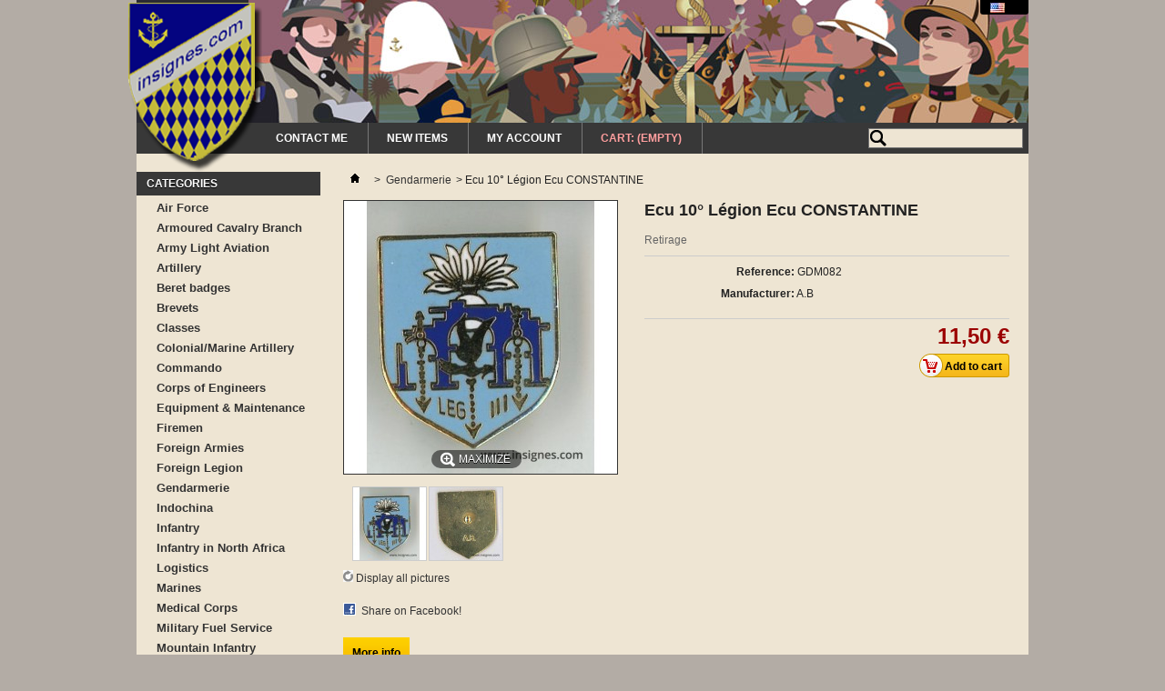

--- FILE ---
content_type: text/html; charset=utf-8
request_url: https://insignes.com/en/gendarmerie/1458-ecu-10-legion-ecu-constantine.html
body_size: 5807
content:
<!DOCTYPE html PUBLIC "-//W3C//DTD XHTML 1.1//EN" "http://www.w3.org/TR/xhtml11/DTD/xhtml11.dtd">
<!--[if lt IE 7]> <html class="no-js lt-ie9 lt-ie8 lt-ie7 " lang="en"> <![endif]-->
<!--[if IE 7]><html class="no-js lt-ie9 lt-ie8 ie7" lang="en"> <![endif]-->
<!--[if IE 8]><html class="no-js lt-ie9 ie8" lang="en"> <![endif]-->
<!--[if gt IE 8]> <html class="no-js ie9" lang="en"> <![endif]-->
<html xmlns="http://www.w3.org/1999/xhtml" xml:lang="en">
	<head>
		<title>Ecu 10&deg; L&eacute;gion Ecu CONSTANTINE - Insignes.com</title>
		<meta name="description" content="Retirage" />
		<meta http-equiv="Content-Type" content="application/xhtml+xml; charset=utf-8" />
		<meta http-equiv="content-language" content="en,fr" />
		<meta name="generator" content="PrestaShop" />
		<meta name="robots" content="index,follow" />
		<link rel="icon" type="image/vnd.microsoft.icon" href="/img/favicon.ico?1604829712" />
		<link rel="shortcut icon" type="image/x-icon" href="/img/favicon.ico?1604829712" />
		<script type="text/javascript">
			var baseDir = 'https://insignes.com/';
			var baseUri = 'https://insignes.com/';
			var static_token = '9f2b41e40256c9c5b69ab066fda86140';
			var token = '9f2b41e40256c9c5b69ab066fda86140';
			var priceDisplayPrecision = 2;
			var priceDisplayMethod = 0;
			var roundMode = 2;
		</script>
		<link href="https://media1.insignes.com/themes/insignes_v1/cache/v_11_406b05e0569e6133b1b3a5e26873be34_all.css" rel="stylesheet" type="text/css" media="all" />
			<script type="text/javascript" src="https://media2.insignes.com/themes/insignes_v1/cache/v_11_e73c50b9a1bc5bf685a017b1b9dfb91c.js"></script>
			
			<script type="text/javascript">
				(window.gaDevIds=window.gaDevIds||[]).push('d6YPbH');
				(function(i,s,o,g,r,a,m){i['GoogleAnalyticsObject']=r;i[r]=i[r]||function(){
				(i[r].q=i[r].q||[]).push(arguments)},i[r].l=1*new Date();a=s.createElement(o),
				m=s.getElementsByTagName(o)[0];a.async=1;a.src=g;m.parentNode.insertBefore(a,m)
				})(window,document,'script','//www.google-analytics.com/analytics.js','ga');
				ga('create', 'UA-2001838-12', 'auto');
				ga('require', 'ec');</script>
	</head>
	
	<body id="product" class="  ">
					<div id="page" class="container_9 clearfix">

			<!-- Header -->
			<div id="header" class="grid_9 alpha omega">
				<a id="header_logo" href="http://insignes.com/" title="Insignes.com">
					<img class="logo" src="https://media1.insignes.com/img/logo.jpg" alt="Insignes.com" width="147" height="187" />
				</a>
				<div id="header_right" class="grid_9 omega">
					
<!-- Block languages module -->
<div id="languages_block_top">
	<div id="countries">
	
			<p class="selected_language">
			<img src="https://media3.insignes.com/img/l/1.jpg" alt="en" width="16" height="11" />
		</p>
				<ul id="first-languages" class="countries_ul">
					<li class="selected_language">
								<img src="https://media3.insignes.com/img/l/1.jpg" alt="en" width="16" height="11" />
						</li>
					<li >
																<a href="https://insignes.com/fr/gendarmerie/1458-ecu-10-legion-ecu-constantine.html" title="Français (French)" rel="alternate" hreflang="fr">
												<img src="https://media3.insignes.com/img/l/2.jpg" alt="fr" width="16" height="11" />
							</a>
						</li>
				</ul>
	</div>
</div>

<script type="text/javascript">
$(document).ready(function () {
	$("#countries").mouseover(function(){
		$(this).addClass("countries_hover");
		$(".countries_ul").addClass("countries_ul_hover");
	});
	$("#countries").mouseout(function(){
		$(this).removeClass("countries_hover");
		$(".countries_ul").removeClass("countries_ul_hover");
	});

});
</script>
<!-- /Block languages module -->
				</div>
			</div>

			<div id="menu" class="grid_9 alpha omega clearfix">
				 	
	<!-- Menu -->
	<div class="sf-contener clearfix">
		<ul class="sf-menu clearfix">
			<li><a href="mailto:yves@insignes.com" onclick="return !window.open(this.href);" title="Contact me">Contact me</a></li>
<li><a href="/en/new-products" title="New Items">New Items</a></li>
<li><a href="/en/my-account" title="My Account">My Account</a></li>

			
			<li id="cart_block">
				<a href="https://insignes.com/en/quick-order">
					Cart:
					<span class="ajax_cart_quantity hidden">0</span>
					<span class="ajax_cart_product_txt hidden">product</span>
					<span class="ajax_cart_product_txt_s hidden">products</span>
											<span class="ajax_cart_total hidden">
																							0,00 €
													</span>
										<span class="ajax_cart_no_product">(empty)</span>
				</a>
			</li>
			
							<li class="sf-search noBack" style="float:right">
					<form id="searchbox" action="https://insignes.com/en/search" method="get">
						<p>
							<input type="hidden" name="controller" value="search" />
							<input type="hidden" value="position" name="orderby"/>
							<input type="hidden" value="desc" name="orderway"/>
							<input type="text" name="search_query" value="" />
						</p>
					</form>
				</li>
					</ul>
	</div>
	<div class="sf-right">&nbsp;</div>

	<!--/ Menu -->

			</div>

			<div id="columns" class="grid_9 alpha omega clearfix">
				<!-- Left -->
				<div id="left_column" class="column grid_2 alpha">
					<!-- Block categories module -->
<div id="categories_block_left" class="block">
	<p class="title_block">Categories</p>
	<div class="block_content">
		<ul class="tree ">
									
<li >
	<a href="https://insignes.com/en/27-air-force" 		title="">Air Force</a>
	</li>

												
<li >
	<a href="https://insignes.com/en/2-armoured-cavalry-branch" 		title="">Armoured Cavalry Branch</a>
	</li>

												
<li >
	<a href="https://insignes.com/en/3-army-light-aviation" 		title="">Army Light Aviation</a>
	</li>

												
<li >
	<a href="https://insignes.com/en/4-artillery" 		title="">Artillery</a>
	</li>

												
<li >
	<a href="https://insignes.com/en/5-beret-badges" 		title="">Beret badges</a>
	</li>

												
<li >
	<a href="https://insignes.com/en/7-brevets" 		title="">Brevets</a>
	</li>

												
<li >
	<a href="https://insignes.com/en/21-classes" 		title="">Classes</a>
	</li>

												
<li >
	<a href="https://insignes.com/en/6-colonial-marine-artillery" 		title="">Colonial/Marine Artillery</a>
	</li>

												
<li >
	<a href="https://insignes.com/en/10-commando" 		title="">Commando</a>
	</li>

												
<li >
	<a href="https://insignes.com/en/16-corps-of-engineers" 		title="">Corps of Engineers</a>
	</li>

												
<li >
	<a href="https://insignes.com/en/9-equipment-maintenance" 		title="">Equipment &amp; Maintenance</a>
	</li>

												
<li >
	<a href="https://insignes.com/en/23-firemen" 		title="">Firemen</a>
	</li>

												
<li >
	<a href="https://insignes.com/en/31-foreign-armies" 		title="">Foreign Armies</a>
	</li>

												
<li >
	<a href="https://insignes.com/en/18-foreign-legion" 		title="">Foreign Legion</a>
	</li>

												
<li >
	<a href="https://insignes.com/en/15-gendarmerie" class="selected"		title="">Gendarmerie</a>
	</li>

												
<li >
	<a href="https://insignes.com/en/29-indochina" 		title="">Indochina</a>
	</li>

												
<li >
	<a href="https://insignes.com/en/17-infantry" 		title="">Infantry</a>
	</li>

												
<li >
	<a href="https://insignes.com/en/30-infantry-in-north-africa" 		title="">Infantry in North Africa</a>
	</li>

												
<li >
	<a href="https://insignes.com/en/25-logistics" 		title="">Logistics</a>
	</li>

												
<li >
	<a href="https://insignes.com/en/11-marines" 		title="">Marines</a>
	</li>

												
<li >
	<a href="https://insignes.com/en/22-medical-corps" 		title="">Medical Corps</a>
	</li>

												
<li >
	<a href="https://insignes.com/en/32-military-fuel-service" 		title="">Military Fuel Service</a>
	</li>

												
<li >
	<a href="https://insignes.com/en/8-mountain-infantry" 		title="">Mountain Infantry</a>
	</li>

												
<li >
	<a href="https://insignes.com/en/19-navy" 		title="">Navy</a>
	</li>

												
<li >
	<a href="https://insignes.com/en/12-others" 		title="">Others</a>
	</li>

												
<li >
	<a href="https://insignes.com/en/24-paratroopers" 		title="">Paratroopers</a>
	</li>

												
<li >
	<a href="https://insignes.com/en/28-patch" 		title="">Patch</a>
	</li>

												
<li >
	<a href="https://insignes.com/en/20-police" 		title="">Police</a>
	</li>

												
<li >
	<a href="https://insignes.com/en/14-riot-control-forces" 		title="">Riot Control Forces</a>
	</li>

												
<li >
	<a href="https://insignes.com/en/26-signals-corps" 		title="">Signals Corps</a>
	</li>

												
<li class="last">
	<a href="https://insignes.com/en/13-supply-corps" 		title="">Supply Corps</a>
	</li>

							</ul>
		
		<script type="text/javascript">
		// <![CDATA[
			// we hide the tree only if JavaScript is activated
			$('div#categories_block_left ul.dhtml').hide();
		// ]]>
		</script>
	</div>
</div>
<!-- /Block categories module -->
<div id="social_block" class="block">
	<h4 class="title_block">Follow us</h4>
	<ul>
		<li class="facebook"><a target="_blank" href="https://www.facebook.com/insignes.militaires">Facebook</a></li>		<li class="twitter"><a target="_blank" href="https://twitter.com/insignes78">Twitter</a></li>			</ul>
</div>

				</div>

				<!-- Center -->
				<div id="center_column" class=" grid_5">
	


<script type="text/javascript">
// <![CDATA[

// PrestaShop internal settings
var currencySign = '€';
var currencyRate = '1';
var currencyFormat = '2';
var currencyBlank = '1';
var taxRate = 0;
var jqZoomEnabled = false;

//JS Hook
var oosHookJsCodeFunctions = new Array();

// Parameters
var id_product = '1458';
var productHasAttributes = false;
var quantitiesDisplayAllowed = false;
var quantityAvailable = 0;
var allowBuyWhenOutOfStock = true;
var availableNowValue = '';
var availableLaterValue = '';
var productPriceTaxExcluded = 11.5 - 0.000000;
var productBasePriceTaxExcluded = 11.500000 - 0.000000;

var reduction_percent = 0;
var reduction_price = 0;
var specific_price = 0;
var product_specific_price = new Array();
var specific_currency = false;
var group_reduction = '0';
var default_eco_tax = 0.000000;
var ecotaxTax_rate = 0;
var currentDate = '2026-01-18 00:57:19';
var maxQuantityToAllowDisplayOfLastQuantityMessage = 0;
var noTaxForThisProduct = true;
var displayPrice = 0;
var productReference = 'GDM082';
var productAvailableForOrder = '1';
var productShowPrice = '1';
var productUnitPriceRatio = '0.000000';
var idDefaultImage = 21634;
var stock_management = 0;
		

var productPriceWithoutReduction = '11.5';
var productPrice = '11.5';

// Customizable field
var img_ps_dir = 'https://media2.insignes.com/img/';
var customizationFields = new Array();
		customizationFields[0] = new Array();
	customizationFields[0][0] = 'img0';
	customizationFields[0][1] = 0;

// Images
var img_prod_dir = 'https://media2.insignes.com/img/p/';
var combinationImages = new Array();


combinationImages[0] = new Array();
			combinationImages[0][0] = 21634;
			combinationImages[0][1] = 29647;
	
// Translations
var doesntExist = 'This combination does not exist for this product. Please select another combination.';
var doesntExistNoMore = 'This product is no longer in stock';
var doesntExistNoMoreBut = 'with those attributes but is available with others.';
var uploading_in_progress = 'Uploading in progress, please be patient.';
var fieldRequired = 'Please fill in all the required fields before saving your customization.';
var productInCart = 'Added to the cart';


	// Combinations attributes informations
	var attributesCombinations = new Array();
	//]]>
</script>


<!-- Breadcrumb -->
<div class="breadcrumb">
	<a href="http://insignes.com/" title="Return to Home"><img src="https://media1.insignes.com/themes/insignes_v1/img/icon/home.gif" height="26" width="26" alt="Home" /></a>
			<span class="navigation-pipe" >&gt;</span>
					<a href="https://insignes.com/en/15-gendarmerie" title="Gendarmerie" data-gg="">Gendarmerie</a><span class="navigation-pipe">></span>Ecu 10° Légion Ecu CONSTANTINE
			</div>
<!-- /Breadcrumb -->
<div id="primary_block" class="clearfix">

	
	
	<!-- right infos-->
	<div id="pb-right-column">
		<!-- product img-->
		<div id="image-block">
					<span id="view_full_size">
				<img src="https://media3.insignes.com/21634-large_default/ecu-10-legion-ecu-constantine.jpg" title="Ecu 10&deg; L&eacute;gion Ecu CONSTANTINE" alt="Ecu 10&deg; L&eacute;gion Ecu CONSTANTINE" id="bigpic" width="300" height="300"/>
				<span class="span_link">Maximize</span>
			</span>
				</div>
				<!-- thumbnails -->
		<div id="views_block" class="clearfix ">
				<div id="thumbs_list">
			<ul id="thumbs_list_frame">
																			<li id="thumbnail_21634">
						<a href="https://media3.insignes.com/21634-thickbox_default/ecu-10-legion-ecu-constantine.jpg" rel="other-views" class="thickbox shown" title="Ecu 10° Légion Ecu CONSTANTINE">
							<img id="thumb_21634" src="https://media1.insignes.com/21634-medium_default/ecu-10-legion-ecu-constantine.jpg" alt="Ecu 10° Légion Ecu CONSTANTINE" height="80" width="80" />
						</a>
					</li>
															<li id="thumbnail_29647">
						<a href="https://media3.insignes.com/29647-thickbox_default/ecu-10-legion-ecu-constantine.jpg" rel="other-views" class="thickbox" title="Ecu 10° Légion Ecu CONSTANTINE">
							<img id="thumb_29647" src="https://media3.insignes.com/29647-medium_default/ecu-10-legion-ecu-constantine.jpg" alt="Ecu 10° Légion Ecu CONSTANTINE" height="80" width="80" />
						</a>
					</li>
												</ul>
		</div>
				</div>
				<p class="resetimg clear"><span id="wrapResetImages" style="display: none;"><img src="https://media1.insignes.com/themes/insignes_v1/img/icon/cancel_11x13.gif" alt="Cancel" width="11" height="13"/> <a id="resetImages" href="https://insignes.com/en/gendarmerie/1458-ecu-10-legion-ecu-constantine.html" onclick="$('span#wrapResetImages').hide('slow');return (false);">Display all pictures</a></span></p>		<!-- usefull links-->
		<ul id="usefull_link_block">
			
<li id="left_share_fb">
	<a href="http://www.facebook.com/sharer.php?u=https%3A%2F%2Finsignes.com%2Fen%2Fgendarmerie%2F1458-ecu-10-legion-ecu-constantine.html&amp;t=Ecu+10%C2%B0+L%C3%A9gion+Ecu+CONSTANTINE" class="_blank">Share on Facebook!</a>
</li>								</ul>
	</div>

	<!-- left infos-->
	<div id="pb-left-column">
		<h1>Ecu 10&deg; L&eacute;gion Ecu CONSTANTINE</h1>

				<div id="short_description_block">
							<div id="short_description_content" class="rte align_justify">Retirage</div>
									<p class="buttons_bottom_block"><a href="javascript:{}" class="button">More details</a></p>
								</div>
		
		

				<!-- add to cart form-->
		<form id="buy_block"  action="https://insignes.com/en/cart" method="post">

			<!-- hidden datas -->
			<p class="hidden">
				<input type="hidden" name="token" value="9f2b41e40256c9c5b69ab066fda86140" />
				<input type="hidden" name="id_product" value="1458" id="product_page_product_id" />
				<input type="hidden" name="add" value="1" />
				<input type="hidden" name="id_product_attribute" id="idCombination" value="" />
			</p>

			<div class="product_attributes">
							<p id="product_reference" >
				<label>Reference: </label>
				<span class="editable">GDM082</span>
			</p>
			<p id="manufacturer_name" >
				<label for="manufacturer_name">Manufacturer: </label>
				<span class="editable">A.B</span>
			</p>

			<!-- quantity wanted -->
			
			<input type="hidden" name="qty" id="quantity_wanted" value="1" />

			<!-- minimal quantity wanted -->
			<p id="minimal_quantity_wanted_p" style="display: none;">
				This product is not sold individually. You must select at least <b id="minimal_quantity_label">1</b> quantity for this product.
			</p>
			
			<!-- availability -->
			<p id="availability_statut" style="display: none;">
				<span id="availability_label">Availability:</span>
				<span id="availability_value" class="warning_inline"></span>				
			</p>
			<p id="availability_date" style="display: none;">
				<span id="availability_date_label">Availability date:</span>
				<span id="availability_date_value"></span>
			</p>
			<!-- number of item in stock -->
			
			<!-- Out of stock hook -->
			<div id="oosHook">
				
			</div>

			<p class="warning_inline" id="last_quantities" style="display: none" >Warning: Last items in stock!</p>
		</div>

		<div class="content_prices clearfix">
			<!-- prices -->
			
			
			<div class="price">
				<p class="our_price_display">
									<span id="our_price_display">11,50 €</span>
					<!--						tax incl.					-->
								</p>

											</div>
			<p id="reduction_percent"  style="display:none;"><span id="reduction_percent_display"></span></p>
			<p id="reduction_amount"  style="display:none">
				<span id="reduction_amount_display">
								</span>
			</p>
			<p id="old_price" class="hidden">
								<span id="old_price_display"></span>
					<!-- tax incl. -->
						</p>
												
										<p id="add_to_cart" class="buttons_bottom_block">
					<span></span>
					<input type="submit" name="Submit" value="Add to cart" class="exclusive" />
				</p>
						
			<div class="clear"></div>
		</div>
		</form>
					</div>
</div>


				<script type="text/javascript">
					jQuery(document).ready(function(){
						var MBG = GoogleAnalyticEnhancedECommerce;
						MBG.setCurrency('EUR');
						MBG.addProductDetailView({"id":1458,"name":"\"Ecu 10\\u00b0 L\\u00e9gion Ecu CONSTANTINE\"","category":"\"gendarmerie\"","brand":"\"A.B\"","variant":"null","type":"typical","position":"0","quantity":1,"list":"product","url":"","price":"11.50"});
					});
				</script>
<!-- description and features -->
<div id="more_info_block" class="clear">
	<ul id="more_info_tabs" class="idTabs idTabsShort clearfix">
		<li><a id="more_info_tab_more_info" href="#idTab1">More info</a></li>										
	</ul>
	<div id="more_info_sheets" class="sheets align_justify">
			<!-- full description -->
		<div id="idTab1" class="rte">Retirage</div>
				
	<!-- Customizable products -->
	
		</div>
</div>

						</div>

<!-- Right -->
				<div id="right_column" class="column grid_2 omega">
						<!-- Block CMS module -->
		<!-- /Block CMS module -->

				</div>
			</div>

<!-- Footer -->
			<div id="footer" class="grid_9 alpha omega clearfix">
					<!-- MODULE Block footer -->
	<div class="block_various_links" id="block_various_links_footer">
		<p class="title_block">Information</p>
		<ul>
						<li class="item"><a href="mailto:yves@insignes.com" target="_blank">Contact</a></li>
												<li class="item"><a href="https://insignes.com/en/content/3-terms-conditions-of-sales" title="Terms &amp; Conditions of Sales">Terms &amp; Conditions of Sales</a></li>
										<li><a href="https://insignes.com/en/sitemap" title="sitemap">Sitemap</a></li>
						<li>© Copyright 1999-2020 - Insignes.com. All Rights Reserved.</li>
		</ul>
	</div>
	<!-- /MODULE Block footer -->

				<script type="text/javascript">
					ga('send', 'pageview');
				</script>
				<div id="cnil">This website has been registered with the French commission for information technology and civil liberties (CNIL), #1731721v0.</div>
							</div>
		</div>
</body></html>